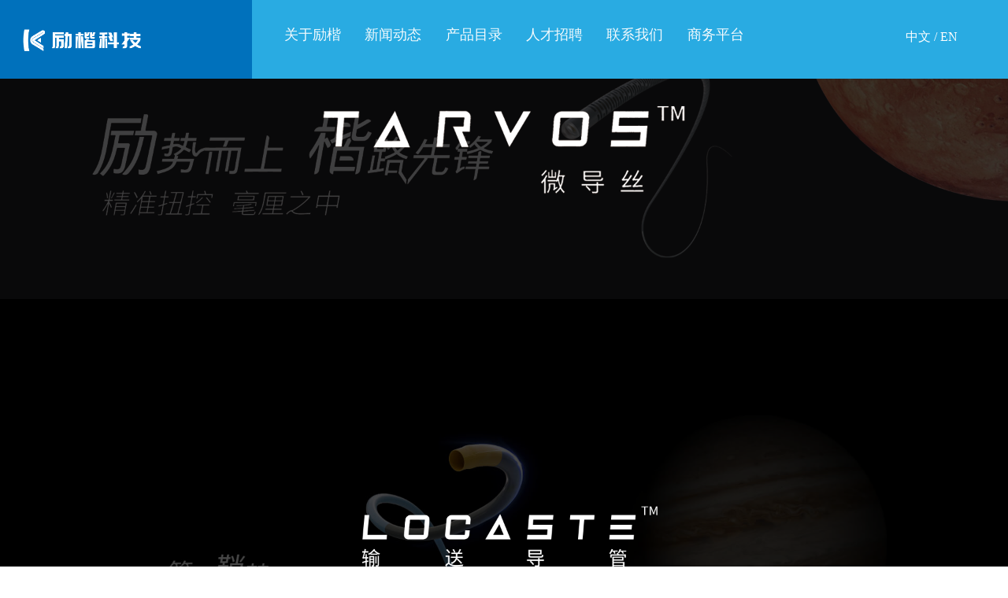

--- FILE ---
content_type: text/html; charset=UTF-8
request_url: http://www.kaimtgroup.com/product_category.php
body_size: 2643
content:
<!doctype html>
<html>
<head>
    <meta charset="utf-8">
    <meta name="viewport" content="width=1920, user-scalable=no">
    <meta content="yes" name="apple-mobile-web-app-capable"/>
    <meta content="yes" name="apple-touch-fullscreen"/>
    <meta name="keywords" content="励楷, 励楷科技, 医疗器械, 脑血管疾病器械, 神经介入, 神经植入, 出血类医疗器械, 急性缺血类医疗器械, 慢性缺血类医疗器械">
    <meta name='description' content="励楷科技成立于2019年，专注研发生产销售神经介入植入医疗器械产品，产品管线全覆盖出血类、急性缺血类、慢性缺血类产品。">
    <title>励楷科技 KAI MEDTECH</title>
    <link rel="stylesheet" href="css/style.css?v=123" type="text/css"/>
    <script src="js/jquery-3.5.1.min.js"></script>
    <script src="js/jquery.transit.min.0.9.9.js"></script>
    <style>
        .product_cover {position: absolute;top: 0;left: 0;width:100%;}
        /*.product_cover:hover {display: none;}*/
    </style>
</head>

<body>
<style>
    .subMenu {position: absolute;top: 100px;background: #fff;padding: 10px 10px 10px 30px;border-radius: 15px;width: 550px;box-shadow: 0 0 10px #c3c3c3;display: none;}
    .subMenu li {position: relative;width: 48%;display: inline-block;}
    .menu_catagory {cursor: pointer;}
</style>
<div class="top_nav_holder">
    <div class="logo_holder">
        <a href="index.php" class="logo"> <img src="https://kaimt-group.oss-cn-shanghai.aliyuncs.com/images/logo_new_rw.png" alt="logo" class="logo"></a>
    </div>
    <ul class="menu_holder">
        <li><a href="intro.php" class="txt">关于励楷</a></li>
        <li><a href="news.php" class="txt">新闻动态</a></li>
        <li><a href="product_category.php" class="txt">产品目录</a>
            <ul class="subMenu">
                <li><a href="product_detail.php?id=6"><img src="images/product/catagory6.png?v2" class="menu_catagory"/></a></li>
                <li><a href="product_detail.php?id=1"><img src="images/product/catagory1.png?v2" class="menu_catagory"/></a></li>
                <li><a href="product_detail.php?id=8"><img src="images/product/catagory8.png?v2" class="menu_catagory"/></a></li>
                <li><a href="product_detail.php?id=7"><img src="images/product/catagory7.png?v2" class="menu_catagory"/></a></li>
                <li><a href="product_detail.php?id=3"><img src="images/product/catagory3.png?v2" class="menu_catagory"/></a></li>
                <li><a href="product_detail.php?id=4"><img src="images/product/catagory5.png?v2" class="menu_catagory"/></a></li>
                <li style="margin-left: 2%;"><a href="product_detail.php?id=2"><img src="images/product/catagory2.png?v2" class="menu_catagory"/></a></li>
                <li style="margin-left: 2%;"><a href="product_detail.php?id=5"><img src="images/product/catagory4.png?v2" class="menu_catagory"/></a></li>
            </ul>
        </li>
        <li><a href="recruit.php" class="txt">人才招聘</a></li>
        <li><a href="contact.php" class="txt">联系我们</a></li>
        <li><a target="_blank" href="http://shleekaikj.gnway.cc:20001/#!/business/Sys/Roles" class="txt">商务平台</a></li>
    </ul>
    <div class="lan_box">中文 / <span onclick="javascript:changeLanguage()">EN</span></div>
</div>
<script>
    function changeLanguage() {
        // window.location.href = '/en/index.php'
        window.location.href = 'https://www.kaimedtech.com/';
    }
    $('.menu_holder li').eq(2).hover(function () {
        $(this).find('.subMenu').fadeIn(1);

    },function () {
        $(this).find('.subMenu').fadeOut(1);
    })
    $('.subMenu li').hover(function () {
        var thisIndex = $(this).index()+1;
        if (thisIndex === 1) thisIndexNew = 6;
        if (thisIndex === 2) thisIndexNew = 1;
        if (thisIndex === 3) thisIndexNew = 8;
        if (thisIndex === 4) thisIndexNew = 7;
        if (thisIndex === 5) thisIndexNew = 3;
        if (thisIndex === 6) thisIndexNew = 5;
        if (thisIndex === 7) thisIndexNew = 2;
        if (thisIndex === 8) thisIndexNew = 4;
        // $('.menu_catagory').attr('src','images/product/catagory'+thisIndex+'.png');
        $(this).find('img').attr('src','images/product/catagory'+thisIndexNew+'s.png?v2');
    },function () {
        var thisIndex = $(this).index()+1;
        if (thisIndex === 1) thisIndexNew = 6;
        if (thisIndex === 2) thisIndexNew = 1;
        if (thisIndex === 3) thisIndexNew = 8;
        if (thisIndex === 4) thisIndexNew = 7;
        if (thisIndex === 5) thisIndexNew = 3;
        if (thisIndex === 6) thisIndexNew = 5;
        if (thisIndex === 7) thisIndexNew = 2;
        if (thisIndex === 8) thisIndexNew = 4;
        // $('.menu_catagory').attr('src','images/product/catagory'+thisIndex+'.png');
        $(this).find('img').attr('src','images/product/catagory'+thisIndexNew+'.png?v2');
    })
</script><div class="container" style="overflow: hidden;">
<div class="product_catagory_box">
        <a href="product_detail.php?id=6"><img src="images/product/6.png" class="product_catagory_img"/>
        <img src="images/product/cover6.png" class="product_cover"/></a>
    </div>
    <div class="product_catagory_box">
        <a href="product_detail.php?id=1"><img src="images/product/1.jpg" class="product_catagory_img"/>
        <img src="images/product/cover1.png" class="product_cover" style="top: auto;bottom: 0;"/></a>
    </div>
    <div class="product_catagory_box">
        <a href="product_detail.php?id=8"><img src="images/product/8.png" class="product_catagory_img"/>
        <img src="images/product/cover8.png" class="product_cover"/></a>
    </div>
    <div class="product_catagory_box">
        <a href="product_detail.php?id=7"><img src="images/product/7.png" class="product_catagory_img"/>
        <img src="images/product/cover7.png" class="product_cover"/></a>
    </div>
    <div class="product_catagory_box">
        <a href="product_detail.php?id=3"><img src="images/product/5.jpg" class="product_catagory_img"/>
            <img src="images/product/cover5.png" class="product_cover"/></a>
    </div>
    <div class="product_catagory_box">
        <a href="product_detail.php?id=4"><img src="images/product/3.jpg" class="product_catagory_img"/>
            <img src="images/product/cover3.png" class="product_cover"/></a>
    </div>
    <div class="product_catagory_box">
        <a href="product_detail.php?id=2"><img src="images/product/2.jpg" class="product_catagory_img"/>
        <img src="images/product/cover2.png" class="product_cover"/></a>
    </div>
    <div class="product_catagory_box">
        <a href="product_detail.php?id=5"><img src="images/product/4.jpg" class="product_catagory_img"/>
        <img src="images/product/cover4.png" class="product_cover"/></a>
    </div>
    <div class="clear"></div>
    <div class="footer" style="height: 745px;">
    <img src="https://kaimt-group.oss-cn-shanghai.aliyuncs.com/images/bottom_img.jpg" class="intro_img"/>
    <div class="page_holder">
        <img src="https://kaimt-group.oss-cn-shanghai.aliyuncs.com/images/logo2.png" class="footer_logo"/>
        <div class="company_boxes_container">
            <div class="company_box">
                <div class="company_name">上海励楷科技有限公司</div>
                <div class="company_address"><p>上海市闵行区联航路1588号<br>1幢科创楼3楼</p></div>
                <div class="company_tel">电话：021-5223-7253</div>
                <div class="company_main">Mail：info@kaimtgroup.com</div>
            </div>
            <div class="company_box">
                <div class="company_name">杭州励楷科技有限公司</div>
                <div class="company_address"><p>浙江省杭州市滨江区江陵路88号<br>万轮科技园5号楼5楼</p></div>
                <div class="company_tel">电话：0571-85851949</div>
                <div class="company_main">Mail：info@kaimtgroup.com</div>
            </div>
            <div class="company_box">
                <div class="company_name">江苏励楷医疗器械有限公司</div>
                <div class="company_address"><p>江苏省江阴市121未来产业园C2座<br>&nbsp;</p></div>
                <div class="company_tel">电话：021-5223-7253</div>
                <div class="company_main">Mail：info@kaimtgroup.com</div>
            </div> 
            <div class="company_box">
                <div class="company_name"><br>Kai Medtech, LLC</div>
                <div class="company_address"><p>25 Empire Drive, Suite 200Lake<br>Forest, CA 92630</p></div>
                <div class="company_tel">Phone：+1 (949) 797-8960</div>
                <div class="company_main">Mail：int@kaimtgroup.com</div>
            </div>
            <div class="company_box">
                <div class="company_name"><br>Kai MedTech Germany GmbH</div>
                <div class="company_address"><p>In den Leonorengärten 34, 12247<br>Berlin, Germany</p></div>
                <!-- <div class="company_tel">Phone：</div> -->
                <div class="company_main">Mail：int@kaimtgroup.com</div>
            </div>
        </div>
    </div>
    <div class="clear"></div>
    <div class="copyright">Copyright  2020 上海励楷科技有限公司 All Rights Reserved. <a href="https://beian.miit.gov.cn/" target="_blank" style="color:#454545;">沪ICP备20022373号-3</a><br>互联网药品信息服务资格证书编号：（沪）-非经营性-2022-0045</div>
</div></div>
</body>
<script>
    $(document).ready(function (e) {
        $('.product_banner').css({'height':$(window).height()})
        var oTop = document.body.scrollTop==0?document.documentElement.scrollTop:document.body.scrollTop;
        console.log(oTop)
        if(oTop==0){
            $('.top_nav_holder').css({'opacity':1});
        }
        $('.top_nav_holder').hover(function(){
            $('.top_nav_holder').css({'opacity':1});
        },function(){
            $('.top_nav_holder').css({'opacity':0});
        });
        $('.product_cover').hover(function () {
            $('.product_cover').stop().fadeIn();
            $(this).stop().fadeOut();
        })
    });
    $(window).resize(function (e) {
        $('.product_banner').css({'height':$(window).height()})
    });
    $(window).scroll(function(event){
        $('.top_nav_holder').css({'opacity':0});
    })

</script>

</html>

--- FILE ---
content_type: text/css
request_url: http://www.kaimtgroup.com/css/style.css?v=123
body_size: 5827
content:
@font-face {
    font-family: SOURCEHANSANSCN-REGULAR;
    src: url(https://cdnwxevent.oss-cn-shanghai.aliyuncs.com/fonts/SOURCEHANSANSCN-REGULAR.woff2) format("woff2"),
    url(https://cdnwxevent.oss-cn-shanghai.aliyuncs.com/fonts/SOURCEHANSANSCN-REGULAR.woff) format("woff"),
    url(https://cdnwxevent.oss-cn-shanghai.aliyuncs.com/fonts/SOURCEHANSANSCN-REGULAR.ttf) format("truetype"),
    url(https://cdnwxevent.oss-cn-shanghai.aliyuncs.com/fonts/SOURCEHANSANSCN-REGULAR.eot) format("embedded-opentype"),
    url(https://cdnwxevent.oss-cn-shanghai.aliyuncs.com/fonts/SOURCEHANSANSCN-REGULAR.svg) format("svg");
    font-weight: normal;
    font-style: normal;
}
* {list-style: none;margin: 0;padding: 0;font-family: SOURCEHANSANSCN-REGULAR !important;}
img {display: block;}
a {color: #ffffff;text-decoration:none;}
.clear {clear: both;}
.container {position: absolute;width: 100%;/* min-height: 100%; */background: #ffffff;}
.cover_container {margin-top: 100%;}
.fullscreen {position: absolute;width: 100%;height: 100%;}
.full_img {width: 100%;}
.banner_holder {position: relative;width: 100%;min-width:1200px;max-height: 100%;overflow: hidden;text-align: center;/* display: inline; */}
.banner2 {position: relative;width: 1920px;margin-left: 50%;left: -960px;}
.banner {position: relative;width: 100%;animation: scaleToSmall 5s linear;}
.defalut_banner {position: relative;width: 100%;}
.banner_intro {position: absolute;bottom: 19%;left: 5%;color: #D9D9D9;font-size: 44px;display: inline-block;}
.banner_intro p {font-size: 24px;color: #ffffff;text-align: left;font-weight: lighter;margin-top: 30px;}
.banner_intro_words {opacity: 0; text-shadow: 2px 3px 1px black;color: #ffffff;}
.bottom_nav_holder {position: relative;width: 100%;height: 280px;background: #ffffff;text-align: center;}
/* .bottom_nav_holder ul {position: relative;margin: 0 auto;overflow: hidden;width: 1555px;padding: 75px 0;} */
.bottom_nav_holder ul {position: relative;margin: 0 auto;overflow: hidden;width: 1245px;padding: 75px 0;}
.typing li {display: none;}
.clear {clear:both;}
/*.clear:after { content: ''; display: block; visibility: hidden; clear: both; }*/
.bottom_nav_holder ul li {position: relative;width: 248px;height: 130px;border-right: 1px solid #a8a8a8;color: #a8a8a8;float: left;text-align: center;list-style: none;cursor: pointer;}
.bottom_nav_holder ul li:last-child {border-right: none;}
.bottom_nav_holder ul li img {margin: 0 auto;width: 120px;}

.top_nav_holder {position: fixed;top: 0;left: 0;width: 100%;height: 120px;background: #29abe2;opacity: 0;transition: all linear .3s;z-index: 1000;}
.top_nav_holder:hover {opacity: 1;}
.lan_box {position: absolute;right: 5%;top: 37%;color: #ffffff;cursor: pointer;}
/*.menu_holder li:hover {color: #0071bc;}*/
/*.menu_holder li {transition: all 0.4s;}*/
/*.menu_holder li:hover .menu_name {border-bottom: 2px solid #0071bc;}*/

.menu_holder li .txt{display: block;height:72px;line-height: 72px;font-size: 18px;color: #fff;opacity: 0.95;-webkit-transition:color 0.3s linear;position: relative;z-index: 2;padding-bottom: 10px;}
.menu_holder li .txt:hover{ opacity: 1;}
.menu_holder li .txt:after{ display:block; content:""; height: 4px; width: 100%; position: absolute; bottom: 19px; left: 0px; background: #ffffff; opacity: 0; -webkit-transition: transform 0.2s ease-out,opacity 0.2s ease-out; transform-origin: 50% 0%; transform:scale(0.01,1);}
.menu_holder li .txt:before{ display:none; content:""; height: 400px; width: 100%; position: absolute; top: 19px; left: -10px; background: #ffffff; opacity: 1;}
.menu_holder li:hover .txt:after{ transform:scale(1,1); opacity: 1;}

.logo_holder {position: relative;width: 35%;background: #0071bc;text-align: center;height: 100%;align-items: center;justify-content: center;display: flex;float: left;}
/* .logo {text-align: center;width: 41%;} */
.logo {text-align: center;width: 41%; margin-right: 35%;}
.logo img {text-align: center;width: 100%;}
.menu_holder {position: relative;float: left;color: #ffffff;margin-left: 2%;width: 50%;height: 100%;}
.menu_holder li {position: relative;float: left;color: #ffffff;width: 16%;text-align: center;height: 100%;display: flex;align-items: center;justify-content: center;/* line-height: 120px; *//* cursor: pointer; */}
.sub_title_left {text-align: left;}

.footer {position: relative;width: 100%;height: 550px;color: #454545;background: #fff;}
.footer_logo {width: 20%;float: left; visibility: hidden;}
.footer .intro_img {margin-bottom: 50px;}
.company_box {width: 260px;float: left;text-align: left;margin-left: 33px;font-size: 16px;line-height: 32px;}
.company_box .company_name {font-weight:bold;font-size: 18px;}
.company_address {display: inline-block;}
.company_address p {width: 326px;position: relative;float: right;line-height: 24px;top: 7px;margin-bottom: 10px;}
.company_boxes_container {display: flex; flex-wrap: wrap; justify-content: left;}


/*ÃƒÆ’Ã†â€™Ãƒâ€ Ã¢â‚¬â„¢ÃƒÆ’Ã¢â‚¬Â ÃƒÂ¢Ã¢â€šÂ¬Ã¢â€žÂ¢ÃƒÆ’Ã†â€™ÃƒÂ¢Ã¢â€šÂ¬Ã…Â¡ÃƒÆ’Ã¢â‚¬Å¡Ãƒâ€šÃ‚Â¥ÃƒÆ’Ã†â€™Ãƒâ€ Ã¢â‚¬â„¢ÃƒÆ’Ã¢â‚¬Å¡Ãƒâ€šÃ‚Â¢ÃƒÆ’Ã†â€™Ãƒâ€šÃ‚Â¢ÃƒÆ’Ã‚Â¢ÃƒÂ¢Ã¢â‚¬Å¡Ã‚Â¬Ãƒâ€¦Ã‚Â¡ÃƒÆ’Ã¢â‚¬Å¡Ãƒâ€šÃ‚Â¬ÃƒÆ’Ã†â€™ÃƒÂ¢Ã¢â€šÂ¬Ã…Â¡ÃƒÆ’Ã¢â‚¬Å¡Ãƒâ€šÃ‚Â¦ÃƒÆ’Ã†â€™Ãƒâ€ Ã¢â‚¬â„¢ÃƒÆ’Ã‚Â¢ÃƒÂ¢Ã¢â‚¬Å¡Ã‚Â¬Ãƒâ€¦Ã‚Â¡ÃƒÆ’Ã†â€™ÃƒÂ¢Ã¢â€šÂ¬Ã…Â¡ÃƒÆ’Ã¢â‚¬Å¡Ãƒâ€šÃ‚Â¬ÃƒÆ’Ã†â€™Ãƒâ€ Ã¢â‚¬â„¢ÃƒÆ’Ã¢â‚¬Â ÃƒÂ¢Ã¢â€šÂ¬Ã¢â€žÂ¢ÃƒÆ’Ã†â€™ÃƒÂ¢Ã¢â€šÂ¬Ã…Â¡ÃƒÆ’Ã¢â‚¬Å¡Ãƒâ€šÃ‚Â¥ÃƒÆ’Ã†â€™Ãƒâ€ Ã¢â‚¬â„¢ÃƒÆ’Ã‚Â¢ÃƒÂ¢Ã¢â‚¬Å¡Ã‚Â¬Ãƒâ€¦Ã‚Â¡ÃƒÆ’Ã†â€™ÃƒÂ¢Ã¢â€šÂ¬Ã…Â¡ÃƒÆ’Ã¢â‚¬Å¡Ãƒâ€šÃ‚ÂÃƒÆ’Ã†â€™Ãƒâ€ Ã¢â‚¬â„¢ÃƒÆ’Ã‚Â¢ÃƒÂ¢Ã¢â‚¬Å¡Ã‚Â¬Ãƒâ€¦Ã‚Â¡ÃƒÆ’Ã†â€™ÃƒÂ¢Ã¢â€šÂ¬Ã…Â¡ÃƒÆ’Ã¢â‚¬Å¡Ãƒâ€šÃ‚Â¸ÃƒÆ’Ã†â€™Ãƒâ€ Ã¢â‚¬â„¢ÃƒÆ’Ã¢â‚¬Â ÃƒÂ¢Ã¢â€šÂ¬Ã¢â€žÂ¢ÃƒÆ’Ã†â€™ÃƒÂ¢Ã¢â€šÂ¬Ã…Â¡ÃƒÆ’Ã¢â‚¬Å¡Ãƒâ€šÃ‚Â§ÃƒÆ’Ã†â€™Ãƒâ€ Ã¢â‚¬â„¢ÃƒÆ’Ã‚Â¢ÃƒÂ¢Ã¢â‚¬Å¡Ã‚Â¬Ãƒâ€¦Ã‚Â¡ÃƒÆ’Ã†â€™ÃƒÂ¢Ã¢â€šÂ¬Ã…Â¡ÃƒÆ’Ã¢â‚¬Å¡Ãƒâ€šÃ‚Â®ÃƒÆ’Ã†â€™Ãƒâ€ Ã¢â‚¬â„¢ÃƒÆ’Ã¢â‚¬Å¡Ãƒâ€šÃ‚Â¢ÃƒÆ’Ã†â€™Ãƒâ€šÃ‚Â¢ÃƒÆ’Ã‚Â¢ÃƒÂ¢Ã¢â€šÂ¬Ã…Â¡Ãƒâ€šÃ‚Â¬ÃƒÆ’Ã¢â‚¬Â¦Ãƒâ€šÃ‚Â¡ÃƒÆ’Ã†â€™ÃƒÂ¢Ã¢â€šÂ¬Ã…Â¡ÃƒÆ’Ã¢â‚¬Å¡Ãƒâ€šÃ‚Â¬ÃƒÆ’Ã†â€™Ãƒâ€ Ã¢â‚¬â„¢ÃƒÆ’Ã¢â‚¬Â ÃƒÂ¢Ã¢â€šÂ¬Ã¢â€žÂ¢ÃƒÆ’Ã†â€™ÃƒÂ¢Ã¢â€šÂ¬Ã…Â¡ÃƒÆ’Ã¢â‚¬Å¡Ãƒâ€šÃ‚Â¤ÃƒÆ’Ã†â€™Ãƒâ€ Ã¢â‚¬â„¢ÃƒÆ’Ã‚Â¢ÃƒÂ¢Ã¢â‚¬Å¡Ã‚Â¬Ãƒâ€¦Ã‚Â¡ÃƒÆ’Ã†â€™ÃƒÂ¢Ã¢â€šÂ¬Ã…Â¡ÃƒÆ’Ã¢â‚¬Å¡Ãƒâ€šÃ‚Â»ÃƒÆ’Ã†â€™Ãƒâ€ Ã¢â‚¬â„¢ÃƒÆ’Ã¢â‚¬Å¡Ãƒâ€šÃ‚Â¢ÃƒÆ’Ã†â€™Ãƒâ€šÃ‚Â¢ÃƒÆ’Ã‚Â¢ÃƒÂ¢Ã¢â‚¬Å¡Ã‚Â¬Ãƒâ€¦Ã‚Â¡ÃƒÆ’Ã¢â‚¬Å¡Ãƒâ€šÃ‚Â¬ÃƒÆ’Ã†â€™ÃƒÂ¢Ã¢â€šÂ¬Ã…Â¡ÃƒÆ’Ã¢â‚¬Å¡Ãƒâ€šÃ‚Â¹*/
.page_holder {position: relative;text-align: center;padding: 0 50px;width: 1100px;margin: 0 auto;color: #454545;}
.page_sub_title {font-size: 42px;margin: 70px 0 70px 0;}
.intro_detail {font-size: 20px;line-height: 44px;}
.intro_highlights_holder {position: relative;display: inline-block;width: 100%;margin: 120px 0 80px 0;}
.intro_highlights_box {position: relative;width: 500px;height: 560px;float: left;/* display: flex; */margin: 0 20px;justify-content: center;align-items: center;transition: all 0.8s;cursor: pointer;margin-bottom: 30px;}
.intro_highlights_box:hover {box-shadow: 0 0 20px #6c6c6c;transform: translateY(-20px);}
.intro_highlights_box:hover .highlights_desc {opacity: 1;}
.intro_highlights_box:hover .highlights_detail {opacity: 1;}
.highlights_icon {width: 250px;height: 250px;margin: 0px auto;/* margin-bottom: 20px; */}
.highlights_icon img {margin: 0 auto;}
.highlights_desc {width: 100%;font-size: 24px;margin-bottom: 40px;opacity:0;transition: all 0.8s;}
.highlights_detail {width: 420px;text-align: left;opacity:0;transition: all 0.8s;margin: 0 40px;line-height: 26px;font-size: 17px;}
.intro_img {width: 100%;}
.slider {
    position: relative;
    width: 100%; /* 轮播器的宽度 */
    height: 900px; /* 轮播器的高度 */
    overflow: hidden;
}

.slides img {
    position: absolute;
    top: 0;
    left: 0;
    width: 100%;
    opacity: 0; /* 初始时图片不可见 */
    transition: opacity 2s ease-in-out;
}

.slides img.active {
    opacity: 1; /* 激活的图片可见 */
    z-index: 1; /* 确保激活的图片在顶部 */
}
/* 应用动画到图片 */
.slides img:nth-child(1) { animation-delay: 0s; }
.slides img:nth-child(2) { animation-delay: 6.67s; } /* 20s / 3 */
.slides img:nth-child(3) { animation-delay: 13.33s; } /* 20s / 3 * 2 */


.flip-container {perspective: 1000;
    -webkit-perspective: 1000px;
    -moz-perspective: 1000px;
    -ms-perspective: 1000px;
    -o-perspective: 1000px;
    perspective: 1000px;
    margin:0px auto; float:left; margin-left:20px; margin-bottom:20px; border:1px solid #fff;cursor: pointer;}
/*.flip-container:hover .back {transform: rotateY(0deg); -webkit-transform: rotateY(0deg);-moz-transform: rotateY(0deg);-ms-transform: rotateY(0deg);-o-transform: rotateY(0deg); z-index:2;}*/
/*.flip-container:hover .front { transform: rotateY(180deg);-webkit-transform: rotateY(180deg);-moz-transform: rotateY(180deg);-ms-transform: rotateY(180deg);-o-transform: rotateY(180deg); z-index:1}*/
/*.flip-container:hover .back { opacity: 1;z-index:2;}*/
/*.flip-container:hover .front { opacity: 0; z-index:1}*/
.flip-container, .front, .back {width: 100%;height: 850px;}
.flipper {transition:transform 0.6s ease-out;
    transition: transform .5s ease-in-out;
    -webkit-transition: transform .5s ease-in-out;
    -moz-transition: transform .5s ease-in-out;
    -ms-transition: transform .5s ease-in-out;
    -o-transition: transform .5s ease-in-out;
    -webkit-transform-style: preserve-3d;
    -moz-transform-style: preserve-3d;
    -ms-transform-style: preserve-3d;
    -o-transform-style: preserve-3d;
    transform-style: preserve-3d;
    display:block;position: relative;}
/*.front, .back {backface-visibility: hidden;transition: 0.6s ease-out;-webkit-transition: .6s ease-out;-webkit-transform-style: preserve-3d;-moz-transform-style: preserve-3d;-ms-transform-style: preserve-3d;-o-transform-style: preserve-3d;transform-style: preserve-3d;position: absolute;top: 0;left: 0;text-align: center;}*/
.front img {width:295px;overflow:hidden;margin: 0 auto;}
.back img { width:200px; overflow:hidden;}
/*.front {z-index: 2;transform: rotateY(0deg);transform: rotateY(0deg); -webkit-transform: rotateY(0deg);-moz-transform: rotateY(0deg);-ms-transform: rotateY(0deg);-o-transform: rotateY(0deg);}*/
/*.back {*/
/*    z-index:1;*/
/*    transform: rotateY(-180deg);*/
/*    transform: rotateY(-180deg);*/
/*    -webkit-transform: rotateY(-180deg);*/
/*    -moz-transform: rotateY(-180deg);*/
/*    -ms-transform: rotateY(-180deg);*/
/*    -o-transform: rotateY(-180deg);*/
/*    background: #f1f1f1;*/
/*}*/
.back {z-index:1;background: #f1f1f1;display: none;}
.team_holder {display: inline-block;width: 100%;}
.team_box {width: 520px;font-size: 24px;overflow: hidden;}
.team_name {color: #0071bc;font-size: 36px;line-height: 100px;}
.team_position {line-height: 48px;}
.team_address {}
.back_img {float: left;margin: 50px;margin-right: 0;}
.back_intro_box {position: relative;width: 44%;float: right;text-align: left;}
.back_intro_box .team_name{margin-top: 100px;width: 200px;}
.back_intro_detail {position: relative;width: 88%;margin: 0 auto;text-align: justify;}
.back_intro_detail ul {font-size: 16px;line-height: 32px;}
.back_intro_detail ul li {list-style: square inside url('../images/list_style.png');}
/*.back_intro_detail ul li {background-image: url('../images/list_style.png');}*/
.history0 {position: absolute;top: 140px;left: 50px;width: 1069px;}
.history_character {position: absolute;width: 0;top: 0;left: 0;height: 100%;overflow: hidden;}
.history_line {position: absolute;width: 0;top: 220px;overflow: hidden; left:-20px}
.history1 {position: absolute;top: 413px;left: -5px;display: none;width: 145px;}
.history1-2 {position: absolute;top: 242px;left: 127px;display: none;width: 190px;}
.history2 {position: absolute;top: 347px;left: 264px;display: none;width: 220px;}
.history3 {position: absolute;top: 235px;left: 365px;display: none;width: 250px;}
.history3-2 {position: absolute;top: 388px;left: 570px;display: none;width: 340px;}
.history4 {position: absolute;top: 221px;left: 705px;display: none;width: 190px;}
.history5 {position: absolute;top: 293px;left: 812px;display: none;width: 180px;}
.intro_map_holder {position: relative;padding: 200px 0;}
.map1 {position: absolute;top: -100px;width: 350px;right: 65px;z-index: 1;opacity: 0;transform: scale(0);}
.map2 {position: absolute;width: 350px;right: 75px;bottom: -20px;opacity: 0;transform: scale(0);}
.map3 {position: absolute;width: 350px;top: 240px;left: 76px;opacity: 0;transform: scale(0);}

/*ÃƒÆ’Ã†â€™Ãƒâ€ Ã¢â‚¬â„¢ÃƒÆ’Ã¢â‚¬Â ÃƒÂ¢Ã¢â€šÂ¬Ã¢â€žÂ¢ÃƒÆ’Ã†â€™ÃƒÂ¢Ã¢â€šÂ¬Ã…Â¡ÃƒÆ’Ã¢â‚¬Å¡Ãƒâ€šÃ‚Â¦ÃƒÆ’Ã†â€™Ãƒâ€ Ã¢â‚¬â„¢ÃƒÆ’Ã¢â‚¬Å¡Ãƒâ€šÃ‚Â¢ÃƒÆ’Ã†â€™Ãƒâ€šÃ‚Â¢ÃƒÆ’Ã‚Â¢ÃƒÂ¢Ã¢â‚¬Å¡Ã‚Â¬Ãƒâ€¦Ã‚Â¡ÃƒÆ’Ã¢â‚¬Å¡Ãƒâ€šÃ‚Â¬ÃƒÆ’Ã†â€™Ãƒâ€šÃ‚Â¢ÃƒÆ’Ã‚Â¢ÃƒÂ¢Ã¢â€šÂ¬Ã…Â¡Ãƒâ€šÃ‚Â¬ÃƒÆ’Ã¢â‚¬Â¦ÃƒÂ¢Ã¢â€šÂ¬Ã…â€œÃƒÆ’Ã†â€™Ãƒâ€ Ã¢â‚¬â„¢ÃƒÆ’Ã‚Â¢ÃƒÂ¢Ã¢â‚¬Å¡Ã‚Â¬Ãƒâ€¦Ã‚Â¡ÃƒÆ’Ã†â€™ÃƒÂ¢Ã¢â€šÂ¬Ã…Â¡ÃƒÆ’Ã¢â‚¬Å¡Ãƒâ€šÃ‚Â°ÃƒÆ’Ã†â€™Ãƒâ€ Ã¢â‚¬â„¢ÃƒÆ’Ã¢â‚¬Â ÃƒÂ¢Ã¢â€šÂ¬Ã¢â€žÂ¢ÃƒÆ’Ã†â€™ÃƒÂ¢Ã¢â€šÂ¬Ã…Â¡ÃƒÆ’Ã¢â‚¬Å¡Ãƒâ€šÃ‚Â©ÃƒÆ’Ã†â€™Ãƒâ€ Ã¢â‚¬â„¢ÃƒÆ’Ã¢â‚¬Å¡Ãƒâ€šÃ‚Â¢ÃƒÆ’Ã†â€™Ãƒâ€šÃ‚Â¢ÃƒÆ’Ã‚Â¢ÃƒÂ¢Ã¢â‚¬Å¡Ã‚Â¬Ãƒâ€¦Ã‚Â¡ÃƒÆ’Ã¢â‚¬Å¡Ãƒâ€šÃ‚Â¬ÃƒÆ’Ã†â€™Ãƒâ€šÃ‚Â¢ÃƒÆ’Ã‚Â¢ÃƒÂ¢Ã¢â€šÂ¬Ã…Â¡Ãƒâ€šÃ‚Â¬ÃƒÆ’Ã¢â‚¬Å¡Ãƒâ€šÃ‚ÂÃƒÆ’Ã†â€™Ãƒâ€ Ã¢â‚¬â„¢ÃƒÆ’Ã‚Â¢ÃƒÂ¢Ã¢â‚¬Å¡Ã‚Â¬Ãƒâ€¦Ã‚Â¡ÃƒÆ’Ã†â€™ÃƒÂ¢Ã¢â€šÂ¬Ã…Â¡ÃƒÆ’Ã¢â‚¬Å¡Ãƒâ€šÃ‚Â»ÃƒÆ’Ã†â€™Ãƒâ€ Ã¢â‚¬â„¢ÃƒÆ’Ã¢â‚¬Â ÃƒÂ¢Ã¢â€šÂ¬Ã¢â€žÂ¢ÃƒÆ’Ã†â€™ÃƒÂ¢Ã¢â€šÂ¬Ã…Â¡ÃƒÆ’Ã¢â‚¬Å¡Ãƒâ€šÃ‚Â©ÃƒÆ’Ã†â€™Ãƒâ€ Ã¢â‚¬â„¢ÃƒÆ’Ã‚Â¢ÃƒÂ¢Ã¢â‚¬Å¡Ã‚Â¬Ãƒâ€¦Ã‚Â¡ÃƒÆ’Ã†â€™ÃƒÂ¢Ã¢â€šÂ¬Ã…Â¡ÃƒÆ’Ã¢â‚¬Å¡Ãƒâ€šÃ‚Â¡ÃƒÆ’Ã†â€™Ãƒâ€ Ã¢â‚¬â„¢ÃƒÆ’Ã‚Â¢ÃƒÂ¢Ã¢â‚¬Å¡Ã‚Â¬Ãƒâ€¦Ã‚Â¡ÃƒÆ’Ã†â€™ÃƒÂ¢Ã¢â€šÂ¬Ã…Â¡ÃƒÆ’Ã¢â‚¬Å¡Ãƒâ€šÃ‚Âµ*/
.key_news_holder {position: relative;width: 100%;display: inline-block;cursor: pointer;}
.key_news_img_box {position: relative;width: 30%;float: left;}
.key_news_detail {position: relative;width: 53%;height: 290px;margin-left: 0%;float: right;text-align: left;transition: all 0.8s;padding: 20px 30px;}
/* .key_news_detail:hover {box-shadow:0 0 20px #6c6c6c;color: #0071bc;} */
.key_news_img {width: 100%;}
.key_news_date {font-size: 18px;color: #555555;letter-spacing: 2px;margin-bottom: 10px;}
.key_news_date span {font-size: 46px;}
.key_news_title {font-size: 30px;color: #0071bc;margin-bottom: 40px;}
.key_news_desc {font-size: 18px;line-height: 32px;}
.news_list_holder {position: relative;margin-top: 50px;margin-bottom: 20px;}
.news_box {position: relative;width: 100%;height: 260px;text-align: left;border-bottom: 1px solid #c7c7c7;cursor: pointer;transition: all 0.8s;}
.news_box:last-child {border: none;}
.news_box:hover {box-shadow:0 0 20px #6c6c6c;color: #0071bc;}
.news_date {position: relative;float: left;padding: 0 30px;margin-top: 80px;border-right: 1px solid #c7c7c7;}
.news_date  span {font-size: 50px;}
.news_title {position: relative;width: 80%;margin-left: 15%;font-size: 30px;/* color: #0071bc; */padding-top: 50px;}
.news_desc {position: relative;/* color: #0071bc; */margin-top: 20px;width: 60%;margin-left: 15%;font-size: 18px;line-height: 32px;}
.news_img_box {position: absolute;width: 200px;right: 40px;top: 50px;}

/*ÃƒÆ’Ã†â€™Ãƒâ€ Ã¢â‚¬â„¢ÃƒÆ’Ã¢â‚¬Â ÃƒÂ¢Ã¢â€šÂ¬Ã¢â€žÂ¢ÃƒÆ’Ã†â€™ÃƒÂ¢Ã¢â€šÂ¬Ã…Â¡ÃƒÆ’Ã¢â‚¬Å¡Ãƒâ€šÃ‚Â¦ÃƒÆ’Ã†â€™Ãƒâ€ Ã¢â‚¬â„¢ÃƒÆ’Ã¢â‚¬Å¡Ãƒâ€šÃ‚Â¢ÃƒÆ’Ã†â€™Ãƒâ€šÃ‚Â¢ÃƒÆ’Ã‚Â¢ÃƒÂ¢Ã¢â‚¬Å¡Ã‚Â¬Ãƒâ€¦Ã‚Â¡ÃƒÆ’Ã¢â‚¬Å¡Ãƒâ€šÃ‚Â¬ÃƒÆ’Ã†â€™Ãƒâ€šÃ‚Â¢ÃƒÆ’Ã‚Â¢ÃƒÂ¢Ã¢â€šÂ¬Ã…Â¡Ãƒâ€šÃ‚Â¬ÃƒÆ’Ã¢â‚¬Â¦ÃƒÂ¢Ã¢â€šÂ¬Ã…â€œÃƒÆ’Ã†â€™Ãƒâ€ Ã¢â‚¬â„¢ÃƒÆ’Ã‚Â¢ÃƒÂ¢Ã¢â‚¬Å¡Ã‚Â¬Ãƒâ€¦Ã‚Â¡ÃƒÆ’Ã†â€™ÃƒÂ¢Ã¢â€šÂ¬Ã…Â¡ÃƒÆ’Ã¢â‚¬Å¡Ãƒâ€šÃ‚Â°ÃƒÆ’Ã†â€™Ãƒâ€ Ã¢â‚¬â„¢ÃƒÆ’Ã¢â‚¬Â ÃƒÂ¢Ã¢â€šÂ¬Ã¢â€žÂ¢ÃƒÆ’Ã†â€™ÃƒÂ¢Ã¢â€šÂ¬Ã…Â¡ÃƒÆ’Ã¢â‚¬Å¡Ãƒâ€šÃ‚Â©ÃƒÆ’Ã†â€™Ãƒâ€ Ã¢â‚¬â„¢ÃƒÆ’Ã¢â‚¬Å¡Ãƒâ€šÃ‚Â¢ÃƒÆ’Ã†â€™Ãƒâ€šÃ‚Â¢ÃƒÆ’Ã‚Â¢ÃƒÂ¢Ã¢â‚¬Å¡Ã‚Â¬Ãƒâ€¦Ã‚Â¡ÃƒÆ’Ã¢â‚¬Å¡Ãƒâ€šÃ‚Â¬ÃƒÆ’Ã†â€™Ãƒâ€šÃ‚Â¢ÃƒÆ’Ã‚Â¢ÃƒÂ¢Ã¢â€šÂ¬Ã…Â¡Ãƒâ€šÃ‚Â¬ÃƒÆ’Ã¢â‚¬Å¡Ãƒâ€šÃ‚ÂÃƒÆ’Ã†â€™Ãƒâ€ Ã¢â‚¬â„¢ÃƒÆ’Ã‚Â¢ÃƒÂ¢Ã¢â‚¬Å¡Ã‚Â¬Ãƒâ€¦Ã‚Â¡ÃƒÆ’Ã†â€™ÃƒÂ¢Ã¢â€šÂ¬Ã…Â¡ÃƒÆ’Ã¢â‚¬Å¡Ãƒâ€šÃ‚Â»ÃƒÆ’Ã†â€™Ãƒâ€ Ã¢â‚¬â„¢ÃƒÆ’Ã¢â‚¬Â ÃƒÂ¢Ã¢â€šÂ¬Ã¢â€žÂ¢ÃƒÆ’Ã†â€™ÃƒÂ¢Ã¢â€šÂ¬Ã…Â¡ÃƒÆ’Ã¢â‚¬Å¡Ãƒâ€šÃ‚Â¨ÃƒÆ’Ã†â€™Ãƒâ€ Ã¢â‚¬â„¢ÃƒÆ’Ã‚Â¢ÃƒÂ¢Ã¢â‚¬Å¡Ã‚Â¬Ãƒâ€¦Ã‚Â¡ÃƒÆ’Ã†â€™ÃƒÂ¢Ã¢â€šÂ¬Ã…Â¡ÃƒÆ’Ã¢â‚¬Å¡Ãƒâ€šÃ‚Â¯ÃƒÆ’Ã†â€™Ãƒâ€ Ã¢â‚¬â„¢ÃƒÆ’Ã‚Â¢ÃƒÂ¢Ã¢â‚¬Å¡Ã‚Â¬Ãƒâ€¦Ã‚Â¡ÃƒÆ’Ã†â€™ÃƒÂ¢Ã¢â€šÂ¬Ã…Â¡ÃƒÆ’Ã¢â‚¬Å¡Ãƒâ€šÃ‚Â¦ÃƒÆ’Ã†â€™Ãƒâ€ Ã¢â‚¬â„¢ÃƒÆ’Ã¢â‚¬Â ÃƒÂ¢Ã¢â€šÂ¬Ã¢â€žÂ¢ÃƒÆ’Ã†â€™ÃƒÂ¢Ã¢â€šÂ¬Ã…Â¡ÃƒÆ’Ã¢â‚¬Å¡Ãƒâ€šÃ‚Â¦ÃƒÆ’Ã†â€™Ãƒâ€ Ã¢â‚¬â„¢ÃƒÆ’Ã‚Â¢ÃƒÂ¢Ã¢â‚¬Å¡Ã‚Â¬Ãƒâ€šÃ‚Â ÃƒÆ’Ã†â€™Ãƒâ€šÃ‚Â¢ÃƒÆ’Ã‚Â¢ÃƒÂ¢Ã¢â€šÂ¬Ã…Â¡Ãƒâ€šÃ‚Â¬ÃƒÆ’Ã‚Â¢ÃƒÂ¢Ã¢â€šÂ¬Ã…Â¾Ãƒâ€šÃ‚Â¢ÃƒÆ’Ã†â€™Ãƒâ€ Ã¢â‚¬â„¢ÃƒÆ’Ã¢â‚¬Å¡Ãƒâ€šÃ‚Â¢ÃƒÆ’Ã†â€™Ãƒâ€šÃ‚Â¢ÃƒÆ’Ã‚Â¢ÃƒÂ¢Ã¢â‚¬Å¡Ã‚Â¬Ãƒâ€¦Ã‚Â¡ÃƒÆ’Ã¢â‚¬Å¡Ãƒâ€šÃ‚Â¬ÃƒÆ’Ã†â€™ÃƒÂ¢Ã¢â€šÂ¬Ã…Â¡ÃƒÆ’Ã¢â‚¬Å¡Ãƒâ€šÃ‚Â¦ÃƒÆ’Ã†â€™Ãƒâ€ Ã¢â‚¬â„¢ÃƒÆ’Ã¢â‚¬Â ÃƒÂ¢Ã¢â€šÂ¬Ã¢â€žÂ¢ÃƒÆ’Ã†â€™ÃƒÂ¢Ã¢â€šÂ¬Ã…Â¡ÃƒÆ’Ã¢â‚¬Å¡Ãƒâ€šÃ‚Â©ÃƒÆ’Ã†â€™Ãƒâ€ Ã¢â‚¬â„¢ÃƒÆ’Ã‚Â¢ÃƒÂ¢Ã¢â‚¬Å¡Ã‚Â¬Ãƒâ€¦Ã‚Â¡ÃƒÆ’Ã†â€™ÃƒÂ¢Ã¢â€šÂ¬Ã…Â¡ÃƒÆ’Ã¢â‚¬Å¡Ãƒâ€šÃ‚Â¡ÃƒÆ’Ã†â€™Ãƒâ€ Ã¢â‚¬â„¢ÃƒÆ’Ã‚Â¢ÃƒÂ¢Ã¢â‚¬Å¡Ã‚Â¬Ãƒâ€¦Ã‚Â¡ÃƒÆ’Ã†â€™ÃƒÂ¢Ã¢â€šÂ¬Ã…Â¡ÃƒÆ’Ã¢â‚¬Å¡Ãƒâ€šÃ‚Âµ*/
.page_sub_nav_holder {background: #eeeeee;height: 60px;}
.sub_nav_box {color: #696969;font-size: 18px;line-height: 60px;text-align: left;}
.detail_news {width: 100%;}
.detail_top {position: relative;padding: 80px 0 20px 0;border-bottom: 1px solid #c7c7c7;color: #555555;}
.detail_title {position: relative;font-size: 40px;color: #0071bc;margin-bottom: 20px;}
.detail_date {position: relative;font-size: 18px;}
.detail_content {position: relative;text-align: left;font-size: 18px;line-height: 30px;letter-spacing: 1px;}
.detail_content p {margin-top: 40px;text-indent: 36px;}
.detail_content img {width: 90%;margin: 30px auto 0 auto;}
.detail_content2 {text-align:left;}
.detail_content2 img {max-width: 100%;margin: 0 auto;}
.detail_bottom {position: relative;margin-top: 50px;}
.detail_pre {position: relative;float: left;cursor: pointer;}
.detail_next {position: relative;float: right;cursor: pointer;}
.detail_pre:hover {color: #0071bc;}
.detail_next:hover {color: #0071bc;}

/*ÃƒÆ’Ã†â€™Ãƒâ€ Ã¢â‚¬â„¢ÃƒÆ’Ã¢â‚¬Â ÃƒÂ¢Ã¢â€šÂ¬Ã¢â€žÂ¢ÃƒÆ’Ã†â€™ÃƒÂ¢Ã¢â€šÂ¬Ã…Â¡ÃƒÆ’Ã¢â‚¬Å¡Ãƒâ€šÃ‚Â¦ÃƒÆ’Ã†â€™Ãƒâ€ Ã¢â‚¬â„¢ÃƒÆ’Ã¢â‚¬Å¡Ãƒâ€šÃ‚Â¢ÃƒÆ’Ã†â€™Ãƒâ€šÃ‚Â¢ÃƒÆ’Ã‚Â¢ÃƒÂ¢Ã¢â‚¬Å¡Ã‚Â¬Ãƒâ€¦Ã‚Â¡ÃƒÆ’Ã¢â‚¬Å¡Ãƒâ€šÃ‚Â¬ÃƒÆ’Ã†â€™ÃƒÂ¢Ã¢â€šÂ¬Ã…Â¡ÃƒÆ’Ã¢â‚¬Å¡Ãƒâ€šÃ‚Â¹ÃƒÆ’Ã†â€™Ãƒâ€ Ã¢â‚¬â„¢ÃƒÆ’Ã¢â‚¬Å¡Ãƒâ€šÃ‚Â¢ÃƒÆ’Ã†â€™Ãƒâ€šÃ‚Â¢ÃƒÆ’Ã‚Â¢ÃƒÂ¢Ã¢â‚¬Å¡Ã‚Â¬Ãƒâ€¦Ã‚Â¡ÃƒÆ’Ã¢â‚¬Å¡Ãƒâ€šÃ‚Â¬ÃƒÆ’Ã†â€™ÃƒÂ¢Ã¢â€šÂ¬Ã…Â¡ÃƒÆ’Ã¢â‚¬Å¡Ãƒâ€šÃ‚ÂºÃƒÆ’Ã†â€™Ãƒâ€ Ã¢â‚¬â„¢ÃƒÆ’Ã¢â‚¬Â ÃƒÂ¢Ã¢â€šÂ¬Ã¢â€žÂ¢ÃƒÆ’Ã†â€™ÃƒÂ¢Ã¢â€šÂ¬Ã…Â¡ÃƒÆ’Ã¢â‚¬Å¡Ãƒâ€šÃ‚Â¨ÃƒÆ’Ã†â€™Ãƒâ€ Ã¢â‚¬â„¢ÃƒÆ’Ã‚Â¢ÃƒÂ¢Ã¢â‚¬Å¡Ã‚Â¬Ãƒâ€¦Ã‚Â¡ÃƒÆ’Ã†â€™ÃƒÂ¢Ã¢â€šÂ¬Ã…Â¡ÃƒÆ’Ã¢â‚¬Å¡Ãƒâ€šÃ‚ÂÃƒÆ’Ã†â€™Ãƒâ€ Ã¢â‚¬â„¢ÃƒÆ’Ã‚Â¢ÃƒÂ¢Ã¢â‚¬Å¡Ã‚Â¬Ãƒâ€šÃ‚Â¹ÃƒÆ’Ã†â€™ÃƒÂ¢Ã¢â€šÂ¬Ã‚Â¦ÃƒÆ’Ã‚Â¢ÃƒÂ¢Ã¢â‚¬Å¡Ã‚Â¬Ãƒâ€¦Ã¢â‚¬Å“ÃƒÆ’Ã†â€™Ãƒâ€ Ã¢â‚¬â„¢ÃƒÆ’Ã¢â‚¬Â ÃƒÂ¢Ã¢â€šÂ¬Ã¢â€žÂ¢ÃƒÆ’Ã†â€™ÃƒÂ¢Ã¢â€šÂ¬Ã…Â¡ÃƒÆ’Ã¢â‚¬Å¡Ãƒâ€šÃ‚Â©ÃƒÆ’Ã†â€™Ãƒâ€ Ã¢â‚¬â„¢ÃƒÆ’Ã‚Â¢ÃƒÂ¢Ã¢â‚¬Å¡Ã‚Â¬Ãƒâ€¦Ã‚Â¡ÃƒÆ’Ã†â€™ÃƒÂ¢Ã¢â€šÂ¬Ã…Â¡ÃƒÆ’Ã¢â‚¬Å¡Ãƒâ€šÃ‚Â¡ÃƒÆ’Ã†â€™Ãƒâ€ Ã¢â‚¬â„¢ÃƒÆ’Ã‚Â¢ÃƒÂ¢Ã¢â‚¬Å¡Ã‚Â¬Ãƒâ€¦Ã‚Â¡ÃƒÆ’Ã†â€™ÃƒÂ¢Ã¢â€šÂ¬Ã…Â¡ÃƒÆ’Ã¢â‚¬Å¡Ãƒâ€šÃ‚Âµ*/
.list_holder {position: relative;margin-top: 50px;}
.list_nav_title {font-size: 30px;text-align: left;margin: 100px 0 20px 0; }
.list_box {position: relative;width: 100%;height: 260px;text-align: left;border-bottom: 1px solid #c7c7c7;cursor: pointer;font-size: 18px;transition: all linear .8s;}
.list_box:last-child {border: none;}
.list_box:hover {box-shadow:0 0 20px #6c6c6c;color: #0071bc;}
.urgent_marker {
    position: absolute;
    top: 0; /* 位于list_box顶部 */
    left: 0; /* 位于list_box左侧 */
    background-color: #d9534f; /* 醒目颜色 */
    color: white;
    padding: 5px 10px; /* 控制贴条大小 */
    font-size: 14px;
    font-weight: bold;
    z-index: 10;
    box-shadow: 0 2px 4px rgba(0, 0, 0, 0.2); /* 轻微阴影 */
    transform: rotate(-15deg); /* 轻微倾斜 */
    transform-origin: top left; /* 旋转原点在左上角 */
    border: 1px solid #fff; /* 边框增加对比 */
}
/* .list_btn.urgent::before { content: "急招"; background-color: red; color: white; padding: 5px 10px; border-radius: 5px; font-size: 14px; margin-right: 10px; } */
.list_name {position: relative; width: 90px; float: left;padding: 40px 30px;margin-top: 80px;border-right: 1px solid #c7c7c7;color: #0071bc;}
.list_title {position: relative;width: 80%;margin-left: 15%;/* color: #0071bc; */padding-top: 79px;}
.list_desc {position: relative;/* color: #0071bc; */margin-top: 20px;width: 80%;margin-left: 15%;line-height: 32px;}
.list_btn {position: absolute;right: 30px;top: 30px;padding: 10px 15px;color: #0071bc;border: 1px solid;transition: all linear .4s;}
.list_box:hover .list_btn {background:#0071bc;color:#ffffff;}
.read_more_btn {color: #0071bc;margin: 0 auto;margin-top: 80px;cursor: pointer;width: 120px;height: 40px;line-height: 40px;text-align: center;transition: all linear .2s;}
.read_more_btn:hover {background: #0071bc;color: #ffffff;}
.recruit_holder {text-align: left;position: relative;}
.recruit_top {position: relative;height: 220px;border-bottom: 1px solid #c7c7c7;}
.recruit_name {position: relative;font-size: 46px;top: 50px;}
.recruit_desc {position: relative;top: 70px;letter-spacing: 1px;}
.recruit_detail {position: relative;margin-top: 50px;}
.recruit_sub_title {position: relative;font-size: 26px;margin: 30px auto;}
.recruit_sub_content {position: relative;line-height: 36px;font-size: 18px;}
.recruit_mail_btn {position: absolute;right: 0;font-size: 24px;color: #ffff;background: #0071bc;padding: 10px 20px;border-radius: 5px;}
.recruit_icon_holder {position: absolute;top: 140px;left: 0;padding: 50px 50px;}
.recruit_icon {position: relative;float: left;width: 15%;margin: 0 25px 50px 25px;opacity: 0;transform: scale(0);}
.recruit_logo_holder {position: absolute;top: 170px;width: 1100px;height: 400px;}
.recruit_logo1 {position: absolute;top: 0;left: 40px;}
.recruit_logo2 {position: absolute;top: 0;left: 300px;}
.recruit_logo3 {position: absolute;top: -4px;left: 520px;}
.recruit_logo4 {position: absolute;top: 0;right: 57px;}
.recruit_logo5 {position: absolute;top: 95px;left: 0;}
.recruit_logo6 {position: absolute;top: 108px;left: 260px;}
.recruit_logo7 {position: absolute;top: 100px;right: 30px;}
.recruit_logo8 {position: absolute;top: 214px;left: 0;}
.recruit_logo9 {position: absolute;top: 249px;left: 346px;}
.recruit_logo10 {position: absolute;top: 220px;left: 490px;}
.recruit_logo11 {position: absolute;top: 210px;right: 85px;}
.recruit_logo12 {position: absolute;top: 337px;left: 31px;}
.recruit_logo13 {position: absolute;top: 330px;left: 515px;}
.recruit_logo14 {position: absolute;top: 323px;right: 40px;}
.recruit_logo_holder img {opacity: 0;transform: scale(0);}
.recruit_top_img {position: absolute;/* top: 255px; */width: 550px;right: -30px;bottom: -50px;opacity: 0;}

/*ÃƒÆ’Ã†â€™Ãƒâ€ Ã¢â‚¬â„¢ÃƒÆ’Ã¢â‚¬Å¡Ãƒâ€šÃ‚Â¨ÃƒÆ’Ã†â€™ÃƒÂ¢Ã¢â€šÂ¬Ã…Â¡ÃƒÆ’Ã¢â‚¬Å¡Ãƒâ€šÃ‚ÂÃƒÆ’Ã†â€™Ãƒâ€šÃ‚Â¢ÃƒÆ’Ã‚Â¢ÃƒÂ¢Ã¢â€šÂ¬Ã…Â¡Ãƒâ€šÃ‚Â¬ÃƒÆ’Ã¢â‚¬Å¡Ãƒâ€šÃ‚ÂÃƒÆ’Ã†â€™Ãƒâ€ Ã¢â‚¬â„¢ÃƒÆ’Ã¢â‚¬Å¡Ãƒâ€šÃ‚Â§ÃƒÆ’Ã†â€™ÃƒÂ¢Ã¢â€šÂ¬Ã…Â¡ÃƒÆ’Ã¢â‚¬Å¡Ãƒâ€šÃ‚Â³ÃƒÆ’Ã†â€™ÃƒÂ¢Ã¢â€šÂ¬Ã…Â¡ÃƒÆ’Ã¢â‚¬Å¡Ãƒâ€šÃ‚Â»ÃƒÆ’Ã†â€™Ãƒâ€ Ã¢â‚¬â„¢ÃƒÆ’Ã¢â‚¬Å¡Ãƒâ€šÃ‚Â¦ÃƒÆ’Ã†â€™ÃƒÂ¢Ã¢â€šÂ¬Ã‚Â¹ÃƒÆ’Ã‚Â¢ÃƒÂ¢Ã¢â‚¬Å¡Ã‚Â¬Ãƒâ€šÃ‚Â ÃƒÆ’Ã†â€™Ãƒâ€šÃ‚Â¢ÃƒÆ’Ã‚Â¢ÃƒÂ¢Ã¢â€šÂ¬Ã…Â¡Ãƒâ€šÃ‚Â¬ÃƒÆ’Ã¢â‚¬Â¹Ãƒâ€¦Ã¢â‚¬Å“ÃƒÆ’Ã†â€™Ãƒâ€ Ã¢â‚¬â„¢ÃƒÆ’Ã¢â‚¬Å¡Ãƒâ€šÃ‚Â¤ÃƒÆ’Ã†â€™ÃƒÂ¢Ã¢â€šÂ¬Ã…Â¡ÃƒÆ’Ã¢â‚¬Å¡Ãƒâ€šÃ‚Â»ÃƒÆ’Ã†â€™ÃƒÂ¢Ã¢â€šÂ¬Ã…Â¡ÃƒÆ’Ã¢â‚¬Å¡Ãƒâ€šÃ‚Â¬ÃƒÆ’Ã†â€™Ãƒâ€ Ã¢â‚¬â„¢ÃƒÆ’Ã¢â‚¬Å¡Ãƒâ€šÃ‚Â©ÃƒÆ’Ã†â€™ÃƒÂ¢Ã¢â€šÂ¬Ã…Â¡ÃƒÆ’Ã¢â‚¬Å¡Ãƒâ€šÃ‚Â¡ÃƒÆ’Ã†â€™ÃƒÂ¢Ã¢â€šÂ¬Ã…Â¡ÃƒÆ’Ã¢â‚¬Å¡Ãƒâ€šÃ‚Âµ*/
.contact_holder { display: flex;flex-wrap: wrap;position: absolute;bottom: 50px;left: 50px;color: #ffffff}
.contact_holder .company_name {font-size: 28px;line-height: 70px;}
/* .contact_holder .company_box {width: calc(29%);font-size: 18px;box-sizing: border-box; } */
.contact_holder .company_box {width: calc(25%);font-size: 18px;box-sizing: border-box;}
.copyright {text-align: center;margin-top: 50px;}

/*product*/
.product_holder {position: relative;text-align: center;z-index: 100;}
.product_sub_holder {position: relative;}
.product_logo {position: relative;margin: 0 auto;top: 17%;animation: translate1 1s linear;}
.product_logo_new {position: absolute;margin: 0 auto;top: 15vh;animation: translate1 1s linear; left:50%;transform: translate(-50%, 0);}
.product_img_box {position: absolute;z-index: 1;width: 54.85%;left: 50%;transform: translate(-50%,0);}
.product_img_box_new {position: absolute;z-index: 1;width: 35vw;left: 50%; top:30vh; transform: translate(-50%,0);}
.product_img_box1 {bottom: 0;}
.product_img_box2 {top: 0;}
.product_img {width: 100%;animation: scaleToBig 0.5s linear;animation-delay:1.5s;-webkit-animation-delay:1.5s;animation-fill-mode: both; }
.product_bg {position: relative;width:100%;}
.product_desc_box {position: absolute;bottom: 15%;width: 56%;left: 50%;transform: translate(-50%,0);}
.product_desc {width:100%;animation: translate1 1s linear;animation-delay:3.5s;-webkit-animation-delay:3.5s;animation-fill-mode: both;}
.product_fixed {position: fixed;left: 50%;transform: translate(-50%,0);top: -64%;}
.product_detail {width: 100%;}
.product_sub_title {width: 100%;}

.product_catagory_box {position:relative;width:100%;}
.product_catagory_img {position:relative;width:100%;}
.product_container {position: relative;display: none;}

/*Small devices (landscape phones, 576px and up)*/
@media screen and (max-width: 576px) {  }

/*Medium devices (tablets, 768px and up)*/
@media screen and (max-width: 768px) { }


/*XX-Large devices (larger desktops, 1400px and up)*/
@media screen and (max-width: 1555px) {
    .bottom_nav_holder {height: 210px;}
    .bottom_nav_holder ul {padding: 56px 0;width: 936px;}
    .bottom_nav_holder ul li {position: relative;width: 186px;height: 97.5px;}
    .bottom_nav_holder ul li img {width: 90px;}
    .logo_holder {width: 25%;}
    .logo {width: 60%;}
    .top_nav_holder {height: 100px;}
    .menu_holder li {line-height: 100px;}
}
/*X-Large devices (large desktops, 1200px and up)*/
@media screen and (max-width: 1200px) {
    .bottom_nav_holder {height: 140px;}
    .bottom_nav_holder ul {padding: 37.5px 0;width: 624px;}
    .bottom_nav_holder ul li {position: relative;width: 124px;height: 65px;}
    .bottom_nav_holder ul li img {width: 60px;}
    .top_nav_holder {height: 80px;}
    .menu_holder li {line-height: 80px;font-size: 14px;}
}
/*Large devices (desktops, 992px and up)*/
@media screen and (max-width: 800px) {
    .bottom_nav_holder {height: 70px;}
    .bottom_nav_holder ul {padding: 25px 0;width: 460px;}
    .bottom_nav_holder ul li {position: relative;width: 104px;height: 44px;}
    .bottom_nav_holder ul li img {width: 30px;}
}

@-webkit-keyframes scaleToSmall {
    from {
        transform:scale(1.1);
    }

    to {
        transform:scale(1);
    }
}
@-webkit-keyframes scaleToBig {
    from {
        opacity: 0;
        transform:scale(0.5);
        -webkit-transform:translate3d(0, 100%, 0);
        transform:translate3d(0, 100%, 0);
    }

    to {
        opacity: 1;
        transform:scale(1);
        -webkit-transform:none;
        transform:none;
    }
}

@-webkit-keyframes translate1 {
    0% {
        opacity:0;
        -webkit-transform:translate3d(0, -100%, 0);
        transform:translate3d(0, -100%, 0);
    }
    100% {
        opacity:1;
        -webkit-transform:none;
        transform:none;
    }
}
@-webkit-keyframes slideDown {
    0% {
        height: 0;
    }
    100% {
        height: 100%;
    }
}

.product_ani {position: absolute;animation-duration: 1s;opacity: 0;animation-fill-mode: forwards;}
.product_desc_ani {animation-duration: 1s;opacity: 0;animation-fill-mode: forwards;}
#product_ani1 {top: 12.6%;left: 8%;width: 46.6%;}
#product_ani2 {top: 8.5%;left: 42%;width: 39%;animation-delay: 0.5s;}
#product_ani3 {top: 32.5%;left: 42.4%;width: 35%;animation-delay: 1s;}
#product_ani4 {top: 52.8%;left: 17.5%;width: 27.8%;animation-delay: 1.5s;}
#product_ani5 {top: 75.5%;left: 17.5%;width: 27%;animation-delay: 2s;}
#product_ani6 {top: 71.3%;left: 61%;width: 23.8%;animation-delay: 2.5s;}
#product_ani7 {top: 11%;left: 18%;width: 64%;}
#product_ani3-1 {top: 12.9%;left: 28%;width: 71%;}
#product_ani3-2 {top: 19.8%;left: 10.8%;width: 21.4%;animation-delay: 0.5s;}
#product_ani3-3 {top: 10.6%;left: 44.4%;width: 20.35%;animation-delay: 1s;}
#product_ani3-4 {top: 54.8%;left: 10.8%;width: 30.15%;animation-delay: 1.5s;}
#product_ani3-5 {top: 54.3%;left: 68.6%;width: 19.7%;animation-delay: 2s;}
#product_ani3-6 {top: 71.3%;left: 61%;width: 23.8%;animation-delay: 2.5s;}
#product_ani3-7 {top: 11%;left: 18%;width: 64%;}
#product_ani4-1 {top: 19.9%;left: 21.5%;width: 49.4%;}
#product_ani4-2 {top: 17.8%;left: 24%;width: 22.55%;animation-delay: 0.5s;}
#product_ani4-3 {top: 20.1%;left: 58.15%;width: 22.55%;animation-delay: 1s;}
#product_ani4-4 {top: 35.7%;left: 39%;width: 21.9%;animation-delay: 1.5s;}
#product_ani4-5 {top: 77.7%;left: 14.6%;width: 26.7%;animation-delay: 2s;}
#product_ani4-6 {top: 63.8%;left: 66%;width: 22.5%;animation-delay: 2.5s;}
#product_ani4-7 {top: 11%;left: 18%;width: 64%;}
#product_ani5-1 {top: 21.9%;left: 13.8%;width: 32.75%;}
#product_ani5-2 {top: 44.8%;left: 13.8%;width: 28.1%;animation-delay: 0.5s;}
#product_ani5-3 {top: 66.9%;left: 13.8%;width: 29.8%;animation-delay: 1s;}

#product_ani6-1 {top: 15.9%;left: 6%;width: 90%;}
#product_ani6-2 {top: 10%;width: 100%;}

#product_ani7-1 {top: 15.9%;left: 6%;width: 85%;}
#product_ani7-2 {top: 13.4%;left: 10%;width: 22.55%;animation-delay: 0.5s;}
#product_ani7-3 {top: 11.0%;left: 54%;width: 25.55%;animation-delay: 0.5s;}
#product_ani7-4 {top: 24.4%;left: 30%;width: 16.55%;animation-delay: 0.5s;}
#product_ani7-5 {top: 43.8%;left: 9%;width: 24.55%;animation-delay: 0.5s;}
#product_ani7-6 {top: 70.8%;left: 37%;width: 22.55%;animation-delay: 0.5s;}
#product_ani7-7 {top: 50.8%;left: 70%;width: 19.55%;animation-delay: 0.5s;}
#product_ani7-8 {top: 10%;width: 100%;}

#product_ani8-1 {top: 15.9%;left: 9%;width: 90%;}
#product_ani8-2 {top: 10%;width: 100%;}

--- FILE ---
content_type: application/javascript
request_url: http://www.kaimtgroup.com/js/jquery.transit.min.0.9.9.js
body_size: 3359
content:
/*!
 * jQuery Transit - CSS3 transitions and transformations
 * (c) 2011-2012 Rico Sta. Cruz <rico@ricostacruz.com>
 * MIT Licensed.
 *
 * http://ricostacruz.com/jquery.transit
 * http://github.com/rstacruz/jquery.transit
 */
(function(t, e) {
    if (typeof define === "function" && define.amd) {
        define(["jquery"], e)
    } else if (typeof exports === "object") {
        module.exports = e(require("jquery"))
    } else {
        e(t.jQuery)
    }
})(this, function(t) {
    t.transit = {
        version: "0.9.12",
        propertyMap: {
            marginLeft: "margin",
            marginRight: "margin",
            marginBottom: "margin",
            marginTop: "margin",
            paddingLeft: "padding",
            paddingRight: "padding",
            paddingBottom: "padding",
            paddingTop: "padding"
        },
        enabled: true,
        useTransitionEnd: false
    };
    var e = document.createElement("div");
    var n = {};

    function i(t) {
        if (t in e.style) return t;
        var n = ["Moz", "Webkit", "O", "ms"];
        var i = t.charAt(0).toUpperCase() + t.substr(1);
        for (var r = 0; r < n.length; ++r) {
            var s = n[r] + i;
            if (s in e.style) {
                return s
            }
        }
    }

    function r() {
        e.style[n.transform] = "";
        e.style[n.transform] = "rotateY(90deg)";
        return e.style[n.transform] !== ""
    }
    var s = navigator.userAgent.toLowerCase().indexOf("chrome") > -1;
    n.transition = i("transition");
    n.transitionDelay = i("transitionDelay");
    n.transform = i("transform");
    n.transformOrigin = i("transformOrigin");
    n.filter = i("Filter");
    n.transform3d = r();
    var a = {
        transition: "transitionend",
        MozTransition: "transitionend",
        OTransition: "oTransitionEnd",
        WebkitTransition: "webkitTransitionEnd",
        msTransition: "MSTransitionEnd"
    };
    var o = n.transitionEnd = a[n.transition] || null;
    for (var u in n) {
        if (n.hasOwnProperty(u) && typeof t.support[u] === "undefined") {
            t.support[u] = n[u]
        }
    }
    e = null;
    t.cssEase = {
        _default: "ease",
        "in": "ease-in",
        out: "ease-out",
        "in-out": "ease-in-out",
        snap: "cubic-bezier(0,1,.5,1)",
        easeInCubic: "cubic-bezier(.550,.055,.675,.190)",
        easeOutCubic: "cubic-bezier(.215,.61,.355,1)",
        easeInOutCubic: "cubic-bezier(.645,.045,.355,1)",
        easeInCirc: "cubic-bezier(.6,.04,.98,.335)",
        easeOutCirc: "cubic-bezier(.075,.82,.165,1)",
        easeInOutCirc: "cubic-bezier(.785,.135,.15,.86)",
        easeInExpo: "cubic-bezier(.95,.05,.795,.035)",
        easeOutExpo: "cubic-bezier(.19,1,.22,1)",
        easeInOutExpo: "cubic-bezier(1,0,0,1)",
        easeInQuad: "cubic-bezier(.55,.085,.68,.53)",
        easeOutQuad: "cubic-bezier(.25,.46,.45,.94)",
        easeInOutQuad: "cubic-bezier(.455,.03,.515,.955)",
        easeInQuart: "cubic-bezier(.895,.03,.685,.22)",
        easeOutQuart: "cubic-bezier(.165,.84,.44,1)",
        easeInOutQuart: "cubic-bezier(.77,0,.175,1)",
        easeInQuint: "cubic-bezier(.755,.05,.855,.06)",
        easeOutQuint: "cubic-bezier(.23,1,.32,1)",
        easeInOutQuint: "cubic-bezier(.86,0,.07,1)",
        easeInSine: "cubic-bezier(.47,0,.745,.715)",
        easeOutSine: "cubic-bezier(.39,.575,.565,1)",
        easeInOutSine: "cubic-bezier(.445,.05,.55,.95)",
        easeInBack: "cubic-bezier(.6,-.28,.735,.045)",
        easeOutBack: "cubic-bezier(.175, .885,.32,1.275)",
        easeInOutBack: "cubic-bezier(.68,-.55,.265,1.55)"
    };
    t.cssHooks["transit:transform"] = {
        get: function(e) {
            return t(e).data("transform") || new f
        },
        set: function(e, i) {
            var r = i;
            if (!(r instanceof f)) {
                r = new f(r)
            }
            if (n.transform === "WebkitTransform" && !s) {
                e.style[n.transform] = r.toString(true)
            } else {
                e.style[n.transform] = r.toString()
            }
            t(e).data("transform", r)
        }
    };
    t.cssHooks.transform = {
        set: t.cssHooks["transit:transform"].set
    };
    t.cssHooks.filter = {
        get: function(t) {
            return t.style[n.filter]
        },
        set: function(t, e) {
            t.style[n.filter] = e
        }
    };
    if (t.fn.jquery < "1.8") {
        t.cssHooks.transformOrigin = {
            get: function(t) {
                return t.style[n.transformOrigin]
            },
            set: function(t, e) {
                t.style[n.transformOrigin] = e
            }
        };
        t.cssHooks.transition = {
            get: function(t) {
                return t.style[n.transition]
            },
            set: function(t, e) {
                t.style[n.transition] = e
            }
        }
    }
    p("scale");
    p("scaleX");
    p("scaleY");
    p("translate");
    p("rotate");
    p("rotateX");
    p("rotateY");
    p("rotate3d");
    p("perspective");
    p("skewX");
    p("skewY");
    p("x", true);
    p("y", true);

    function f(t) {
        if (typeof t === "string") {
            this.parse(t)
        }
        return this
    }
    f.prototype = {
        setFromString: function(t, e) {
            var n = typeof e === "string" ? e.split(",") : e.constructor === Array ? e : [e];
            n.unshift(t);
            f.prototype.set.apply(this, n)
        },
        set: function(t) {
            var e = Array.prototype.slice.apply(arguments, [1]);
            if (this.setter[t]) {
                this.setter[t].apply(this, e)
            } else {
                this[t] = e.join(",")
            }
        },
        get: function(t) {
            if (this.getter[t]) {
                return this.getter[t].apply(this)
            } else {
                return this[t] || 0
            }
        },
        setter: {
            rotate: function(t) {
                this.rotate = b(t, "deg")
            },
            rotateX: function(t) {
                this.rotateX = b(t, "deg")
            },
            rotateY: function(t) {
                this.rotateY = b(t, "deg")
            },
            scale: function(t, e) {
                if (e === undefined) {
                    e = t
                }
                this.scale = t + "," + e
            },
            skewX: function(t) {
                this.skewX = b(t, "deg")
            },
            skewY: function(t) {
                this.skewY = b(t, "deg")
            },
            perspective: function(t) {
                this.perspective = b(t, "px")
            },
            x: function(t) {
                this.set("translate", t, null)
            },
            y: function(t) {
                this.set("translate", null, t)
            },
            translate: function(t, e) {
                if (this._translateX === undefined) {
                    this._translateX = 0
                }
                if (this._translateY === undefined) {
                    this._translateY = 0
                }
                if (t !== null && t !== undefined) {
                    this._translateX = b(t, "px")
                }
                if (e !== null && e !== undefined) {
                    this._translateY = b(e, "px")
                }
                this.translate = this._translateX + "," + this._translateY
            }
        },
        getter: {
            x: function() {
                return this._translateX || 0
            },
            y: function() {
                return this._translateY || 0
            },
            scale: function() {
                var t = (this.scale || "1,1").split(",");
                if (t[0]) {
                    t[0] = parseFloat(t[0])
                }
                if (t[1]) {
                    t[1] = parseFloat(t[1])
                }
                return t[0] === t[1] ? t[0] : t
            },
            rotate3d: function() {
                var t = (this.rotate3d || "0,0,0,0deg").split(",");
                for (var e = 0; e <= 3; ++e) {
                    if (t[e]) {
                        t[e] = parseFloat(t[e])
                    }
                }
                if (t[3]) {
                    t[3] = b(t[3], "deg")
                }
                return t
            }
        },
        parse: function(t) {
            var e = this;
            t.replace(/([a-zA-Z0-9]+)\((.*?)\)/g, function(t, n, i) {
                e.setFromString(n, i)
            })
        },
        toString: function(t) {
            var e = [];
            for (var i in this) {
                if (this.hasOwnProperty(i)) {
                    if (!n.transform3d && (i === "rotateX" || i === "rotateY" || i === "perspective" || i === "transformOrigin")) {
                        continue
                    }
                    if (i[0] !== "_") {
                        if (t && i === "scale") {
                            e.push(i + "3d(" + this[i] + ",1)")
                        } else if (t && i === "translate") {
                            e.push(i + "3d(" + this[i] + ",0)")
                        } else {
                            e.push(i + "(" + this[i] + ")")
                        }
                    }
                }
            }
            return e.join(" ")
        }
    };

    function c(t, e, n) {
        if (e === true) {
            t.queue(n)
        } else if (e) {
            t.queue(e, n)
        } else {
            t.each(function() {
                n.call(this)
            })
        }
    }

    function l(e) {
        var i = [];
        t.each(e, function(e) {
            e = t.camelCase(e);
            e = t.transit.propertyMap[e] || t.cssProps[e] || e;
            e = h(e);
            if (n[e]) e = h(n[e]);
            if (t.inArray(e, i) === -1) {
                i.push(e)
            }
        });
        return i
    }

    function d(e, n, i, r) {
        var s = l(e);
        if (t.cssEase[i]) {
            i = t.cssEase[i]
        }
        var a = "" + y(n) + " " + i;
        if (parseInt(r, 10) > 0) {
            a += " " + y(r)
        }
        var o = [];
        t.each(s, function(t, e) {
            o.push(e + " " + a)
        });
        return o.join(", ")
    }
    t.fn.transition = t.fn.transit = function(e, i, r, s) {
        var a = this;
        var u = 0;
        var f = true;
        var l = t.extend(true, {}, e);
        if (typeof i === "function") {
            s = i;
            i = undefined
        }
        if (typeof i === "object") {
            r = i.easing;
            u = i.delay || 0;
            f = typeof i.queue === "undefined" ? true : i.queue;
            s = i.complete;
            i = i.duration
        }
        if (typeof r === "function") {
            s = r;
            r = undefined
        }
        if (typeof l.easing !== "undefined") {
            r = l.easing;
            delete l.easing
        }
        if (typeof l.duration !== "undefined") {
            i = l.duration;
            delete l.duration
        }
        if (typeof l.complete !== "undefined") {
            s = l.complete;
            delete l.complete
        }
        if (typeof l.queue !== "undefined") {
            f = l.queue;
            delete l.queue
        }
        if (typeof l.delay !== "undefined") {
            u = l.delay;
            delete l.delay
        }
        if (typeof i === "undefined") {
            i = t.fx.speeds._default
        }
        if (typeof r === "undefined") {
            r = t.cssEase._default
        }
        i = y(i);
        var p = d(l, i, r, u);
        var h = t.transit.enabled && n.transition;
        var b = h ? parseInt(i, 10) + parseInt(u, 10) : 0;
        if (b === 0) {
            var g = function(t) {
                a.css(l);
                if (s) {
                    s.apply(a)
                }
                if (t) {
                    t()
                }
            };
            c(a, f, g);
            return a
        }
        var m = {};
        var v = function(e) {
            var i = false;
            var r = function() {
                if (i) {
                    a.unbind(o, r)
                }
                if (b > 0) {
                    a.each(function() {
                        this.style[n.transition] = m[this] || null
                    })
                }
                if (typeof s === "function") {
                    s.apply(a)
                }
                if (typeof e === "function") {
                    e()
                }
            };
            if (b > 0 && o && t.transit.useTransitionEnd) {
                i = true;
                a.bind(o, r)
            } else {
                window.setTimeout(r, b)
            }
            a.each(function() {
                if (b > 0) {
                    this.style[n.transition] = p
                }
                t(this).css(l)
            })
        };
        var z = function(t) {
            this.offsetWidth;
            v(t)
        };
        c(a, f, z);
        return this
    };

    function p(e, i) {
        if (!i) {
            t.cssNumber[e] = true
        }
        t.transit.propertyMap[e] = n.transform;
        t.cssHooks[e] = {
            get: function(n) {
                var i = t(n).css("transit:transform");
                return i.get(e)
            },
            set: function(n, i) {
                var r = t(n).css("transit:transform");
                r.setFromString(e, i);
                t(n).css({
                    "transit:transform": r
                })
            }
        }
    }

    function h(t) {
        return t.replace(/([A-Z])/g, function(t) {
            return "-" + t.toLowerCase()
        })
    }

    function b(t, e) {
        if (typeof t === "string" && !t.match(/^[\-0-9\.]+$/)) {
            return t
        } else {
            return "" + t + e
        }
    }

    function y(e) {
        var n = e;
        if (typeof n === "string" && !n.match(/^[\-0-9\.]+/)) {
            n = t.fx.speeds[n] || t.fx.speeds._default
        }
        return b(n, "ms")
    }
    t.transit.getTransitionValue = d;
    return t
});